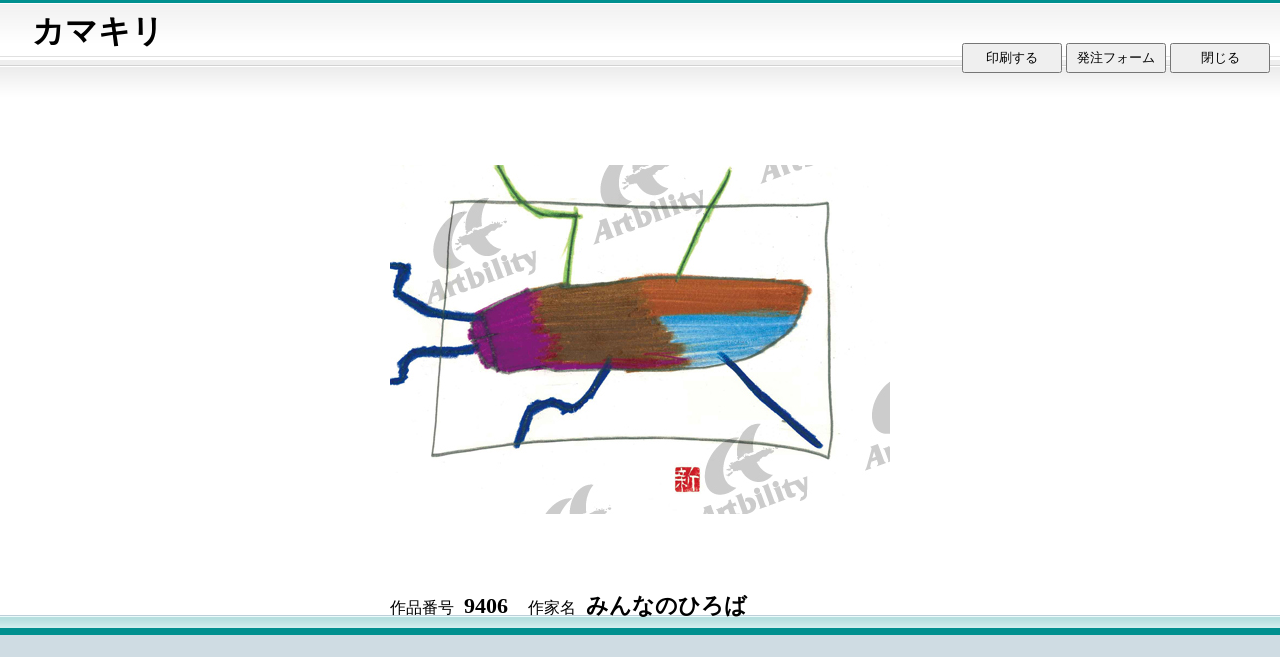

--- FILE ---
content_type: text/html; charset=UTF-8
request_url: https://www.artbility.com/library/select.php?id=9406&TB_iframe=true&modal=true&width=650
body_size: 927
content:
<!DOCTYPE HTML PUBLIC "-//W3C//DTD HTML 4.01 Transitional//EN" "http://www.w3.org/TR/html4/loose.dtd">
<html lang="ja">
<head>

<meta http-equiv="Content-Type" content="text/html; charset=UTF-8">
<meta http-equiv="Content-Style-Type" content="text/css">
<meta http-equiv="Content-Script-Type" content="text/javascript">

<meta name="keywords" content="キーワード1,キーワード2,キーワード3">
<meta name="description" content="このページに関する簡単な説明。">

<link rel="stylesheet" type="text/css" href="../css/select_style.css?var=20160614">
<link rel="stylesheet" type="text/css" href="../css/search_print2.css?var=20160614" media="print" />

<script language="javascript">
<!--

window.onload = function(){
//	alert('読み込み完了00');

// id="mesage" を非表示にする
//parent.$("#message").css("display", "none");
	parent.$("#parent_css").attr("href","../css/search_print2.css?var=20160614");
	document.getElementById('bottom_print').focus();
}


function closelink() {
//	alert('押されました'); 

	parent.window.opener.document.form.submit();
//	window.parent.location.href = url;
	parent.tb_remove();

}


function close_modal() {
	parent.$("#parent_css").attr("href","../css/search_print1.css");
	parent.tb_remove();
}

window.onkeydown = function(e) { 
	if (e != null) { 
		keycode = e.which; 

		e.preventDefault(); 
		e.stopPropagation(); 
		// Internet Explorer 
	} else { 
		keycode = event.keyCode; 
		event.returnValue = false; 
		event.cancelBubble = true; 
	 } 

	if (keycode == 27) { 
		close_modal();
		//alert('Escapeキーが押されました'); 
	} 
}

// -->
</script>

<title>作品番号:9406　カマキリ</title>

</head>
<body>

	<!-- ヘッダ開始 -->
<div id="s_header">

<div class="top">
<div class="container">
  <h1>カマキリ</h1>
</div>

</div>

</div>


<div id="content">

<div class="container">


<div id="main_box">

<div id="art_box"><img src="../art_file/09406.jpg" alt="カマキリ" /></div>

</div>

作品番号<span class="style01">9406</span>作家名<span class="style01">みんなのひろば</span>

</div>
</div>


	<!-- フッタ開始 -->
<div id="s_footer">

<div class="container">

<div id="bottom">


<form target="_parent" method="post" action="https://www.artbility.com/order/form.php">
<input type="hidden" name="code" value="9406">

<input type="button" id="bottom_print" onclick="window.print()" value="印刷する">

<input type="submit" value="発注フォーム">

<input type="button" onClick="close_modal()" value="閉じる">

</form>


</div>


</div>

</div>
	<!-- フッタ終了 -->


</body>
</html>


--- FILE ---
content_type: text/css
request_url: https://www.artbility.com/css/select_style.css?var=20160614
body_size: 942
content:
@charset "UTF-8";

/* --- タイチE チEイン1 --- */


/* --- 全体E背景・チEスチE--- */
body {
	min-width: 650px; /* 全体E最小?E*/
	margin: 0;
	padding: 0;
	background-color: #cfdce3; /* 全体E?E色 */
	text-align:center;
	
	height: 625px;
}

.style01{
	font-size: 140%;
	font-weight: bold;
	margin-top: 0px;
	margin-right: 20px;
	margin-left: 10px;
	margin-bottom: 0px;
}


/* --- 全体EリンクチEスチE--- */
a:link { color: #0000ff; }
a:visited { color: #000090; }
a:hover { color: #dc143c; }
a:active { color: #dc143c; }

h1 {
	100%;
	margin: 0;
	padding: 0;

}



#s_header div.container {
width: 95%; /* コンチEの?E*/
margin: 0 auto; /* センタリング */
text-align: left;	
}

#content div.container,
#s_footer div.container {
width: 500px; /* コンチEの?E*/
margin: 0 auto; /* センタリング */
text-align: left;
}


#main_box {
	margin-top: 25px;
	width: 500px;
	height: 500px;
	text-align: left;
	/*background: url(../image/artbility_back01.gif) no-repeat bottom right;*/
	
}


#main_box #art_box{

	width: 500px;
	height: 500px;
	
	     display:table-cell;
     text-align:center;
     vertical-align:middle;
     layout-grid-line:140px;

	padding: 0px;
}

#main_box #art_box img{  vertical-align:middle;}


#bottom {
	width: 400px;

	text-align: right;
	position: absolute;
	top: 43px;
	right: 10px;		
}

#bottom input {
margin:  0;
padding: 0;
width: 100px;
height: 30px;
}

img{
	border:0px;
}


/* --- ▼ヘッダ?EE設定開?E--- */

/* --- ヘッダ --- */
#s_header{padding-bottom: 1px; /* ヘッダの下パチEング */
background-color: #ffffff; /* ヘッダの背景色 */
clear:both;　/*floatの解除、ここがポイント*/

}

/* --- トップエリア --- */
#s_header div.top {
margin-bottom: 2px; /* トップエリアの下Eージン */
padding: 10px 0 2px; /* トップエリアのパディングE上、左右、下！E*/
background: url(../image/top_back1.gif) repeat-x top; /* トップエリアの背景 */
border-bottom: 1px #e0e0e0 solid; /* トップエリアの下?E?E*/
}
#s_header div.top div.container {
	position: relative; /* 相対配置Eガイドメニューのために設定！E*/
	height: auto;
	min-height: 30px;
}


/* --- ▲ヘッダ?EE設定終?E--- */


/* --- ▼コンチEチEEの設定開?E--- */

/* --- コンチEチE--- */
#content {
padding: 5px 0 10px; /* コンチEチEEパディングE上、左右、下！E*/

height: 560px;

background: #ffffff url(../image/content_back1.gif) repeat-x 0 -5px; /* コンチEチEE背景 */
}

/* --- フッタ --- */
#s_footer {
	margin-top: -20px;
padding: 6px 0; /* フッタのパディングE上下、左右EE*/
background: #eafbfb url(../image/foot_back1.gif) repeat-x top; /* フッタの背景 */
border-top: 1px #bdcfd9 solid; /* フッタの上?E?E*/
border-bottom: 7px #00908f solid; /* フッタの下?E?E*/
}



--- FILE ---
content_type: text/css
request_url: https://www.artbility.com/css/search_print2.css?var=20160614
body_size: 605
content:
@charset "utf-8";
/*検索結果　１つ選択印刷用*/

body {
	background-color: #FFF; /* 全体背景色 */
	width:100%;
	height: 90%;
}


#header div.container,
#content div.container,
#header{
	width:100%;
}

#content h1 , ul {display: none;}

#header , #s_header{
	margin-top: 10px;
}


#TB_window {
	margin-top: 100px !important;
	padding-top: 20px !important;
	width: 100%;
	/*	display:block;*/
	height: 650px !important;
	top: 0 !important;
	left: 0 !important;
	margin-left: 10px !important;
}


#TB_iframeContent{
	height:650px !important;
	
}

#search_box , 
#bottom ,
#footer , 
#search_list ,
.search_link ,
.TB_overlayMacFFBGHack ,
.TB_overlayBG {
	display: none;
}
/*
#search_list div.box_400 {
	width: 418x;              
	height: 450px;
	float: left;
	padding-top: 10px;
	padding-right: 3px;
	padding-bottom: 0px;
	padding-left: 3px;
	margin-bottom: 0px;
	margin-left: 0px;
	margin-right: 15px;
	margin-top: 30px;
}

#search_list .art_area_400 {
     width:418px;
     height:400px;
	 padding-top: 10px;
     display:table-cell;
     text-align:center;
     vertical-align:middle;
     layout-grid-line:140px;
	

}

#search_list .art_area_400 img {
     vertical-align:middle;
}

#search_list div.box {
	width: 218x;             
	height: 250px;
	float: left;             
	margin: 0px;
	padding-top: 10px;
	padding-right: 3px;
	padding-bottom: 0px;
	padding-left: 3px;

	color: #FFF;
}

#search_list div.box:hover , div.box_400:hover{
	background-color:#ddd;
	font-weight:bold;
	color: #000;
}


#search_list .art_area {
     width:218px;
     height:200px;
     display:table-cell;
     text-align:center;
     vertical-align:middle;
     layout-grid-line:140px;
	

}

#search_list .art_area img {
     vertical-align:middle;
}


#search_list .box p {
	font-size: 14px;
	margin-top: 3px;
	padding-bottom: 2px;
     text-align:center;
     width:210px;


}

#search_list .box_400 p {
	font-size: 14px;
	margin-top: 3px;
	padding-bottom: 2px;
     text-align:center;
     width:410px;


}

.clearfloat {
	clear:both;
    height:0;
    font-size: 1px;
    line-height: 0px;
}


#search_list p.name {
	font-size: 10px;  
	color: #FFF;      
	background-color: #06C;
	padding: 2px;
	margin-top: 0px;
	margin-right: 0px;
	margin-bottom: 0px;
	margin-left: 5px;
	width: 85px;

		}

#search_list p.clear {
			clear: left;
		}
*/
		